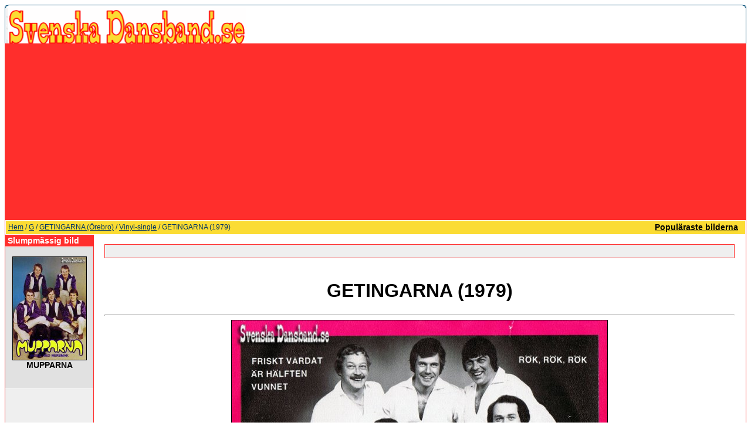

--- FILE ---
content_type: text/html; charset=utf-8
request_url: https://www.google.com/recaptcha/api2/aframe
body_size: 266
content:
<!DOCTYPE HTML><html><head><meta http-equiv="content-type" content="text/html; charset=UTF-8"></head><body><script nonce="yA-mGUtOZDa5U-mSxxavhQ">/** Anti-fraud and anti-abuse applications only. See google.com/recaptcha */ try{var clients={'sodar':'https://pagead2.googlesyndication.com/pagead/sodar?'};window.addEventListener("message",function(a){try{if(a.source===window.parent){var b=JSON.parse(a.data);var c=clients[b['id']];if(c){var d=document.createElement('img');d.src=c+b['params']+'&rc='+(localStorage.getItem("rc::a")?sessionStorage.getItem("rc::b"):"");window.document.body.appendChild(d);sessionStorage.setItem("rc::e",parseInt(sessionStorage.getItem("rc::e")||0)+1);localStorage.setItem("rc::h",'1768481844050');}}}catch(b){}});window.parent.postMessage("_grecaptcha_ready", "*");}catch(b){}</script></body></html>